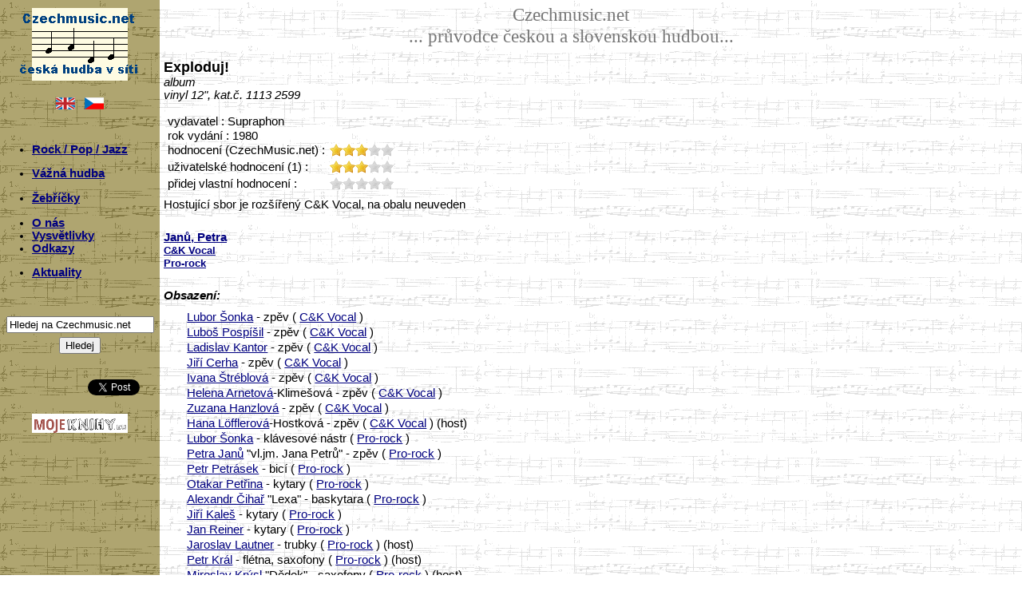

--- FILE ---
content_type: text/html
request_url: https://czechmusic.net/record.php?id=1608-Exploduj
body_size: 4190
content:
<!DOCTYPE html PUBLIC "-//W3C//DTD XHTML 1.0 Strict//EN http://www.w3.org/TR/xhtml11/DTD/xhtml11.dtd">
<head>
<meta http-equiv="content-type" content="text/html; charset=utf-8" />
<script src='jquery.js' type="text/javascript"></script>
<script src='jquery.MetaData.js' type="text/javascript" language="javascript"></script>
<script src='jquery.rating.js' type="text/javascript" language="javascript"></script>
<link href='jquery.rating.css' type="text/css" rel="stylesheet"/>
<!--<script src='documentation.js' type="text/javascript"></script>-->
<!--<link href='http://jquery-fyneworks.googlecode.com/svn/trunk/documentation/documentation.css' type="text/css" rel="stylesheet"/>-->
<link rel="stylesheet" href="ustyle.css" media="screen" />
<link rel="shortcut icon" href="favicon.ico" >
<title>:: CzechMusic Database ::</title>
<script type="text/javascript">
  var _gaq = _gaq || [];
  _gaq.push(['_setAccount', 'UA-30730271-1']);
  _gaq.push(['_setDomainName', 'www.czechmusic.net']);
  _gaq.push(['_setAllowLinker', true]);
  _gaq.push(['_trackPageview']);
  (function() {
    var ga = document.createElement('script'); ga.type = 'text/javascript'; ga.async = true;
    ga.src = ('https:' == document.location.protocol ? 'https://ssl' : 'http://www') + '.google-analytics.com/ga.js';
    var s = document.getElementsByTagName('script')[0]; s.parentNode.insertBefore(ga, s);
  })();
</script>

<script type="text/javascript" language="javascript"> 
//$(function(){ 
// $('#form4 :radio.star').rating(); 
//});
</script>
 
<script> 
$(function(){
 $('.hover-star').rating({
  focus: function(value, link){
    // 'this' is the hidden form element holding the current value
    // 'value' is the value selected
    // 'element' points to the link element that received the click.
    var tip = $('#hover-test');
    tip[0].data = tip[0].data || tip.html();
    tip.html(link.title || 'value: '+value);
  },
  blur: function(value, link){
    var tip = $('#hover-test');
    $('#hover-test').html(tip[0].data || '');
  }
 });
});
</script>

<script> 
$(function(){
 $('.auto-submit-star').rating({
  callback: function(value, link){
   // 'this' is the hidden form element holding the current value
   // 'value' is the value selected
   // 'element' points to the link element that received the click.
   set_my_rating(value);
  }
 });
});
</script>

<script type="text/javascript">
function set_my_rating(value)
{
if (window.XMLHttpRequest)
  {// code for IE7+, Firefox, Chrome, Opera, Safari
  xmlhttp=new XMLHttpRequest();
  }
else
  {// code for IE6, IE5
  xmlhttp=new ActiveXObject("Microsoft.XMLHTTP");
  }
xmlhttp.onreadystatechange=function()
  {
  if (xmlhttp.readyState==4 && xmlhttp.status==200)
    {
    var n=xmlhttp.responseText.split(";");
    document.getElementById("userRating1").innerHTML=n[0];
    document.getElementById("ownRating1").innerHTML=n[1];
    document.getElementById("userRating2").innerHTML=n[2];
    document.getElementById("ownRating2").innerHTML=n[3];
    }
  }
xmlhttp.open("GET","./uceni/myRating.php?q="+value,true);
xmlhttp.send();
}
</script>
</head>

<html xmlns="http://www.w3.org/1999/xhtml" xml:lang="cs" lang="cs">
<body>
<div class=ram>
<div class="menu">
  <div class=czmnlogo>
<a href="http://www.Czechmusic.net/"><img src="./img/czmnlogo.gif" align="center" alt="CzechmusicNet Logo" border="0" title="www.Czechmusic.net"/></a>
</div>

<table class=verze cellspacing="10px">
<td align="right">
<a href="/record.php?id=1608-Exploduj&lang=EN"><img src="./img/gb.gif" alt="English" border="0" title="English"></a>
</td><td align="left">
<a href="/record.php?id=1608-Exploduj&lang=CZ"><img src="./img/cz.gif" alt="Česky" border="0" title="Česky"></a>
</td>
</table>

<div class=levemenu>
<br>

<!-- <p>ROCK & POP & JAZZ A-Z</p> -->
<ul>
<li><a href="./bands.php">Rock / Pop / Jazz</a></li>
<!-- 
<li><a href="./artists.php"></a></li>
<li><a href="./records.php"></a> </li>
-->
</ul>

<!-- <p>VÁŽNÁ HUDBA</p> -->
<ul>
<!-- <li><a href="./klasika.php">Vážná hudba</a></li> -->
<li><a href="./vazna_hudba.php">Vážná hudba</a></li>
</ul>

<!-- <p>ŽEBŘÍČKY</p> -->
<ul><li><a href="./ankety.php">Žebříčky</a></li></ul>

<!-- <p>KOMENTÁŘE & ODKAZY</p> -->
<ul>
<li><a href="./onas.php">O nás</a></li>
<li><a href="./vysvetlivky.php">Vysvětlivky</a></li>
<li><a href="./odkazy.php">Odkazy</a></li>
</ul>

<!-- <p>Domů</p> -->
<ul margin-left=20px>
<li><a href="./">Aktuality</a></li>
 
</ul>

<!-- <p>OLD LINK</p> -->
<!-- <ul><li> -->
<!-- </a></li></ul> -->
                 
<br><br>
<div class="searchbox noPrint">
<form action="./search.php" method="get">
  
       <input type="text" value="Hledej na Czechmusic.net" name="q" id="query" size = "21" 
       onFocus="if (this.value == 'Hledej na Czechmusic.net') {this.value = '';}" 
       onBlur="if (this.value == '') {this.value = 'Hledej na Czechmusic.net';}"/>
  
<div style="visibility: hidden;line-height: 5px">a</div>
<input value="Hledej" type="submit"/></form>
</div>

<br><br>
<div class="buttons">
<!-- facebook -->
<iframe src="//www.facebook.com/plugins/like.php?href=http%3A%2F%2Fwww.czechmusic.net/record.php?id=1608-Exploduj&amp;send=false&amp;layout=button_count&amp;width=80&amp;show_faces=false&amp;action=like&amp;colorscheme=light&amp;font&amp;height=20" scrolling="no" frameborder="0" style="border:none; overflow:hidden; width:80px; height:20px;" allowTransparency="true">
</iframe>
<!-- twitter -->
<a href="https://twitter.com/share" class="twitter-share-button" data-url="http://www.czechmusic.net/record.php?id=1608-Exploduj" data-text="www.czechmusic.net//record.php?id=1608-Exploduj" data-count="none">Tweet</a>
            <script>!function(d,s,id){var js,fjs=d.getElementsByTagName(s)[0];if(!d.getElementById(id)){js=d.createElement(s);js.id=id;js.src="//platform.twitter.com/widgets.js";fjs.parentNode.insertBefore(js,fjs);}}(document,"script","twitter-wjs");</script>
<!-- google -->
<g:plusone size="medium" annotation="none" href="http://www.czechmusic.net/record.php?id=1608-Exploduj"></g:plusone>
<script type="text/javascript">
  window.___gcfg = {lang: 'cs'};

  (function() {
    var po = document.createElement('script'); po.type = 'text/javascript'; po.async = true;
    po.src = 'https://apis.google.com/js/plusone.js';
    var s = document.getElementsByTagName('script')[0]; s.parentNode.insertBefore(po, s);
  })();
</script>
</div>

<!-- 
<div class="searchbox noPrint">
<form action="http://www.google.com/search" method="get">
<input value="www.Czechmusic.net" name="sitesearch" type="hidden"/>
-->
<!-- <input value="Search the site" color="red" size="15" name="q" id="query" type="text"/> -->
<!-- 
<input type="text" value="Hledej na této stránce" name="q" id="query" 
       onFocus="if (this.value == 'Hledej na této stránce') {this.value = '';}" 
       onBlur="if (this.value == '') {this.value = 'Hledej na této stránce';}"/>
<input name="Search" value="->" type="submit" title="Hledej"/>
</form>
</div>
-->

</div>

  <div class=mojeknihy>
<a href="http://www.MojeKnihy.eu/"><img src="./img/mojeknihy.png" align="middle" alt="MojeKnihy Logo" width="120" height="24" border="0" title="www.MojeKnihy.eu"/></a>
</div>

</div>
<div class="pozadi">


<div class=nadpis>
Czechmusic.net <br>
... průvodce českou a slovenskou hudbou...</div>
       
<div class=maindata><div class=main>
<div style="font-size:13.5pt;font-family:Arial"><b>Exploduj!</b></div><i>album</i><br><i>vinyl 12", kat.č. 1113 2599</i><br><br><table cellspacing="0"><tr style="vertical-align:top;"><td>&nbspvydavatel : Supraphon</td></tr></table><table cellspacing="0"><tr style="vertical-align:top;"><td>&nbsprok vydání : 1980</td></tr></table><table cellspacing="0" width="100%"><tr style="vertical-align:top;max-hight:1el;"><td style="width:14em;">&nbsphodnocení (CzechMusic.net) :</td><td><img src="./img/star30yellow.png" title="3"/><br></td></tr><tr style="vertical-align:top;"><td><span id="userRating1">&nbspuživatelské hodnocení (1) :</span></td><td><span id="userRating2"><img src="./img/star30yellow.png" title= "3"/><br></span></td></tr><tr style="vertical-align:top;"><td style="width: 25ex"><span id="ownRating1">&nbsppřidej vlastní hodnocení :</span></td><td><span id="ownRating2"><form><input class="auto-submit-star {split:2} required" type="radio" name="rating" value="5;1608" title="0.5"/><input class="auto-submit-star {split:2}" type="radio" name="rating" value="10;1608" title="1.0"/><input class="auto-submit-star {split:2}" type="radio" name="rating" value="15;1608" title="1.5"/><input class="auto-submit-star {split:2}" type="radio" name="rating" value="20;1608" title="2.0"/><input class="auto-submit-star {split:2}" type="radio" name="rating" value="25;1608" title="2.5"/><input class="auto-submit-star {split:2}" type="radio" name="rating" value="30;1608" title="3.0"/><input class="auto-submit-star {split:2}" type="radio" name="rating" value="35;1608" title="3.5"/><input class="auto-submit-star {split:2}" type="radio" name="rating" value="40;1608" title="4.0"/><input class="auto-submit-star {split:2}" type="radio" name="rating" value="45;1608" title="4.5"/><input class="auto-submit-star {split:2}" type="radio" name="rating" value="50;1608" title="5.0"/></form></span><br></td></tr></table><p>Hostující sbor je rozšířený C&K Vocal, na obalu neuveden</p><br><b><a href="./band.php?id=511-Janu-Petra">Janů, Petra</a></b><br><b><a href="./band.php?id=346-C-K-Vocal"><span style="font-size:90%;font-family:Arial">C&amp;K Vocal</span></a></b><br><b><a href="./band.php?id=881-Pro-rock"><span style="font-size:90%;font-family:Arial">Pro-rock</span></a></b><br><br><p><b><i>Obsazení:</i></b></p><div class=seznam><a href="./artist.php?id=630-Lubor-Sonka">Lubor Šonka</a> - zpěv ( <a href="./band.php?id=346-C-K-Vocal">C&amp;K Vocal</a> )</div><div class=seznam><a href="./artist.php?id=110-Lubos-Pospisil">Luboš Pospíšil</a> - zpěv ( <a href="./band.php?id=346-C-K-Vocal">C&amp;K Vocal</a> )</div><div class=seznam><a href="./artist.php?id=627-Ladislav-Kantor">Ladislav Kantor</a> - zpěv ( <a href="./band.php?id=346-C-K-Vocal">C&amp;K Vocal</a> )</div><div class=seznam><a href="./artist.php?id=626-Jiri-Cerha">Jiří Cerha</a> - zpěv ( <a href="./band.php?id=346-C-K-Vocal">C&amp;K Vocal</a> )</div><div class=seznam><a href="./artist.php?id=3785-Ivana-Streblova">Ivana Štréblová</a> - zpěv ( <a href="./band.php?id=346-C-K-Vocal">C&amp;K Vocal</a> )</div><div class=seznam><a href="./artist.php?id=336-Helena-Arnetova">Helena Arnetová</a>-Klimešová - zpěv ( <a href="./band.php?id=346-C-K-Vocal">C&amp;K Vocal</a> )</div><div class=seznam><a href="./artist.php?id=633-Zuzana-Hanzlova">Zuzana Hanzlová</a> - zpěv ( <a href="./band.php?id=346-C-K-Vocal">C&amp;K Vocal</a> )</div><div class=seznam><a href="./artist.php?id=2536-Hana-Lofflerova">Hana Löfflerová</a>-Hostková - zpěv ( <a href="./band.php?id=346-C-K-Vocal">C&amp;K Vocal</a> ) (host)</div><div class=seznam><a href="./artist.php?id=630-Lubor-Sonka">Lubor Šonka</a> - klávesové nástr ( <a href="./band.php?id=881-Pro-rock">Pro-rock</a> )</div><div class=seznam><a href="./artist.php?id=1403-Petra-Janu">Petra Janů</a> "vl.jm. Jana Petrů" - zpěv ( <a href="./band.php?id=881-Pro-rock">Pro-rock</a> )</div><div class=seznam><a href="./artist.php?id=1039-Petr-Petrasek">Petr Petrásek</a> - bicí ( <a href="./band.php?id=881-Pro-rock">Pro-rock</a> )</div><div class=seznam><a href="./artist.php?id=1106-Otakar-Petrina">Otakar Petřina</a> - kytary ( <a href="./band.php?id=881-Pro-rock">Pro-rock</a> )</div><div class=seznam><a href="./artist.php?id=1427-Alexandr-Cihar">Alexandr Čihař</a> "Lexa" - baskytara ( <a href="./band.php?id=881-Pro-rock">Pro-rock</a> )</div><div class=seznam><a href="./artist.php?id=2922-Jiri-Kales">Jiří Kaleš</a> - kytary ( <a href="./band.php?id=881-Pro-rock">Pro-rock</a> )</div><div class=seznam><a href="./artist.php?id=2923-Jan-Reiner">Jan Reiner</a> - kytary ( <a href="./band.php?id=881-Pro-rock">Pro-rock</a> )</div><div class=seznam><a href="./artist.php?id=2729-Jaroslav-Lautner">Jaroslav Lautner</a> - trubky ( <a href="./band.php?id=881-Pro-rock">Pro-rock</a> ) (host)</div><div class=seznam><a href="./artist.php?id=4230-Petr-Kral">Petr Král</a> - flétna, saxofony ( <a href="./band.php?id=881-Pro-rock">Pro-rock</a> ) (host)</div><div class=seznam><a href="./artist.php?id=4188-Miroslav-Krysl">Miroslav Krýsl</a> "Dědek" - saxofony ( <a href="./band.php?id=881-Pro-rock">Pro-rock</a> ) (host)</div><div class=seznam><a href="./artist.php?id=4193-Josef-Pavelka">Josef Pavelka</a> "Bažík" - trombon ( <a href="./band.php?id=881-Pro-rock">Pro-rock</a> ) (host)</div><div class=seznam><a href="./artist.php?id=4194-Jiri-Doubrava">Jiří Doubrava</a> - tuba ( <a href="./band.php?id=881-Pro-rock">Pro-rock</a> ) (host)</div><div class=seznam><a href="./artist.php?id=4190-Milan-Ulrich">Milan Ulrich</a> - saxofony ( <a href="./band.php?id=881-Pro-rock">Pro-rock</a> ) (host)</div><div class=seznam><a href="./artist.php?id=2728-Jiri-Hlava">Jiří Hlava</a> - trubky ( <a href="./band.php?id=881-Pro-rock">Pro-rock</a> ) (host)</div><div class=seznam><a href="./artist.php?id=7044-Rudolf-Pribik">Rudolf Přibík</a> - trubky ( <a href="./band.php?id=881-Pro-rock">Pro-rock</a> ) (host)</div><br><p><b><i>Seznam skladeb:</i></b></p><table class=tseznam><tr><td style="text-align:right;vertical-align:top">1. </td><td style="text-align:left;vertical-align:top">Exploduj - Janů, Petra, 1980 (hudba: O.Petřina, text: O.Petřina) </td></tr><tr><td style="text-align:right;vertical-align:top">2. </td><td style="text-align:left;vertical-align:top">Benzinová královna - Janů, Petra, 1980 (hudba: O.Petřina, text: O.Petřina) </td></tr><tr><td style="text-align:right;vertical-align:top">3. </td><td style="text-align:left;vertical-align:top">Démoni z Dejvic a doktor Q - Janů, Petra, 1980 (hudba: O.Petřina, text: Z.Rytíř) </td></tr><tr><td style="text-align:right;vertical-align:top">4. </td><td style="text-align:left;vertical-align:top">Jen jestli... - Janů, Petra, 1980 (hudba: O.Petřina, text: Z.Rytíř) </td></tr><tr><td style="text-align:right;vertical-align:top">5. </td><td style="text-align:left;vertical-align:top">Ještě nejsem grogy - Janů, Petra, 1980 (hudba: O.Petřina, text: Z.Rytíř) </td></tr><tr><td style="text-align:right;vertical-align:top">6. </td><td style="text-align:left;vertical-align:top">Příběh Gabriela - Janů, Petra, 1980 (hudba: O.Petřina, text: O.Petřina) </td></tr><tr><td style="text-align:right;vertical-align:top">7. </td><td style="text-align:left;vertical-align:top">Písnička - Janů, Petra, 1980 (hudba: O.Petřina, text: O.Petřina) </td></tr><tr><td style="text-align:right;vertical-align:top">8. </td><td style="text-align:left;vertical-align:top">Černá ovce - Janů, Petra, 1980 (hudba: O.Petřina, text: Z.Rytíř) </td></tr><tr><td style="text-align:right;vertical-align:top">9. </td><td style="text-align:left;vertical-align:top">Vabank - Janů, Petra, 1980 (hudba: O.Petřina, text: Z.Rytíř) </td></tr><tr><td style="text-align:right;vertical-align:top">10. </td><td style="text-align:left;vertical-align:top">Koncert končí - Janů, Petra, 1980 (hudba: O.Petřina, text: O.Petřina) </td></tr></table><br>
</div></div>
<div class=paticka>
<hr>
<table width=100%><tr>
<td>
Poslední aktualizace 14.11.2024</td>
<td>www.Czechmusic.net<td>
<td> </td>
</tr></table>
</div>
</div>

</body>
</html>


--- FILE ---
content_type: text/html; charset=utf-8
request_url: https://accounts.google.com/o/oauth2/postmessageRelay?parent=https%3A%2F%2Fczechmusic.net&jsh=m%3B%2F_%2Fscs%2Fabc-static%2F_%2Fjs%2Fk%3Dgapi.lb.en.2kN9-TZiXrM.O%2Fd%3D1%2Frs%3DAHpOoo_B4hu0FeWRuWHfxnZ3V0WubwN7Qw%2Fm%3D__features__
body_size: 162
content:
<!DOCTYPE html><html><head><title></title><meta http-equiv="content-type" content="text/html; charset=utf-8"><meta http-equiv="X-UA-Compatible" content="IE=edge"><meta name="viewport" content="width=device-width, initial-scale=1, minimum-scale=1, maximum-scale=1, user-scalable=0"><script src='https://ssl.gstatic.com/accounts/o/2580342461-postmessagerelay.js' nonce="7G75Y7W_rIFJ3s4iG1Q-7g"></script></head><body><script type="text/javascript" src="https://apis.google.com/js/rpc:shindig_random.js?onload=init" nonce="7G75Y7W_rIFJ3s4iG1Q-7g"></script></body></html>